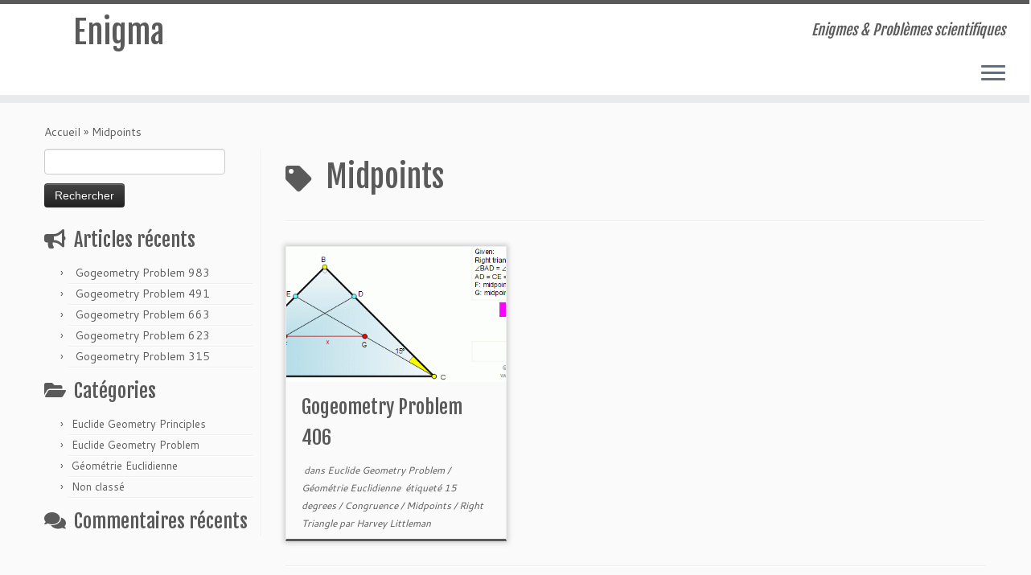

--- FILE ---
content_type: text/html; charset=UTF-8
request_url: http://sciences.heptic.fr/archives/tag/midpoints
body_size: 10797
content:
<!DOCTYPE html>
<!--[if IE 7]>
<html class="ie ie7 no-js" lang="fr-FR">
<![endif]-->
<!--[if IE 8]>
<html class="ie ie8 no-js" lang="fr-FR">
<![endif]-->
<!--[if !(IE 7) | !(IE 8)  ]><!-->
<html class="no-js" lang="fr-FR">
<!--<![endif]-->
	<head>
		<meta charset="UTF-8" />
		<meta http-equiv="X-UA-Compatible" content="IE=EDGE" />
        		<meta name="viewport" content="width=device-width, initial-scale=1.0" />
        <link rel="profile"  href="https://gmpg.org/xfn/11" />
		<link rel="pingback" href="http://sciences.heptic.fr/xmlrpc.php" />
		<!-- html5shiv for IE8 and less  -->
		<!--[if lt IE 9]>
			<script src="http://sciences.heptic.fr/wp-content/themes/customizr/assets/front/js/libs/html5.js"></script>
		<![endif]-->
		<script>(function(html){html.className = html.className.replace(/\bno-js\b/,'js')})(document.documentElement);</script>
<title>Midpoints &#8211; Enigma</title>
<meta name='robots' content='max-image-preview:large' />
<link rel='dns-prefetch' href='//fonts.googleapis.com' />
<link rel='dns-prefetch' href='//s.w.org' />
<link rel="alternate" type="application/rss+xml" title="Enigma &raquo; Flux" href="http://sciences.heptic.fr/feed" />
<link rel="alternate" type="application/rss+xml" title="Enigma &raquo; Flux des commentaires" href="http://sciences.heptic.fr/comments/feed" />
<link rel="alternate" type="application/rss+xml" title="Enigma &raquo; Flux de l’étiquette Midpoints" href="http://sciences.heptic.fr/archives/tag/midpoints/feed" />
		<!-- This site uses the Google Analytics by MonsterInsights plugin v9.11.1 - Using Analytics tracking - https://www.monsterinsights.com/ -->
							<script src="//www.googletagmanager.com/gtag/js?id=G-099SYF49E9"  data-cfasync="false" data-wpfc-render="false" type="text/javascript" async></script>
			<script data-cfasync="false" data-wpfc-render="false" type="text/javascript">
				var mi_version = '9.11.1';
				var mi_track_user = true;
				var mi_no_track_reason = '';
								var MonsterInsightsDefaultLocations = {"page_location":"http:\/\/sciences.heptic.fr\/archives\/tag\/midpoints\/"};
								if ( typeof MonsterInsightsPrivacyGuardFilter === 'function' ) {
					var MonsterInsightsLocations = (typeof MonsterInsightsExcludeQuery === 'object') ? MonsterInsightsPrivacyGuardFilter( MonsterInsightsExcludeQuery ) : MonsterInsightsPrivacyGuardFilter( MonsterInsightsDefaultLocations );
				} else {
					var MonsterInsightsLocations = (typeof MonsterInsightsExcludeQuery === 'object') ? MonsterInsightsExcludeQuery : MonsterInsightsDefaultLocations;
				}

								var disableStrs = [
										'ga-disable-G-099SYF49E9',
									];

				/* Function to detect opted out users */
				function __gtagTrackerIsOptedOut() {
					for (var index = 0; index < disableStrs.length; index++) {
						if (document.cookie.indexOf(disableStrs[index] + '=true') > -1) {
							return true;
						}
					}

					return false;
				}

				/* Disable tracking if the opt-out cookie exists. */
				if (__gtagTrackerIsOptedOut()) {
					for (var index = 0; index < disableStrs.length; index++) {
						window[disableStrs[index]] = true;
					}
				}

				/* Opt-out function */
				function __gtagTrackerOptout() {
					for (var index = 0; index < disableStrs.length; index++) {
						document.cookie = disableStrs[index] + '=true; expires=Thu, 31 Dec 2099 23:59:59 UTC; path=/';
						window[disableStrs[index]] = true;
					}
				}

				if ('undefined' === typeof gaOptout) {
					function gaOptout() {
						__gtagTrackerOptout();
					}
				}
								window.dataLayer = window.dataLayer || [];

				window.MonsterInsightsDualTracker = {
					helpers: {},
					trackers: {},
				};
				if (mi_track_user) {
					function __gtagDataLayer() {
						dataLayer.push(arguments);
					}

					function __gtagTracker(type, name, parameters) {
						if (!parameters) {
							parameters = {};
						}

						if (parameters.send_to) {
							__gtagDataLayer.apply(null, arguments);
							return;
						}

						if (type === 'event') {
														parameters.send_to = monsterinsights_frontend.v4_id;
							var hookName = name;
							if (typeof parameters['event_category'] !== 'undefined') {
								hookName = parameters['event_category'] + ':' + name;
							}

							if (typeof MonsterInsightsDualTracker.trackers[hookName] !== 'undefined') {
								MonsterInsightsDualTracker.trackers[hookName](parameters);
							} else {
								__gtagDataLayer('event', name, parameters);
							}
							
						} else {
							__gtagDataLayer.apply(null, arguments);
						}
					}

					__gtagTracker('js', new Date());
					__gtagTracker('set', {
						'developer_id.dZGIzZG': true,
											});
					if ( MonsterInsightsLocations.page_location ) {
						__gtagTracker('set', MonsterInsightsLocations);
					}
										__gtagTracker('config', 'G-099SYF49E9', {"forceSSL":"true","link_attribution":"true"} );
										window.gtag = __gtagTracker;										(function () {
						/* https://developers.google.com/analytics/devguides/collection/analyticsjs/ */
						/* ga and __gaTracker compatibility shim. */
						var noopfn = function () {
							return null;
						};
						var newtracker = function () {
							return new Tracker();
						};
						var Tracker = function () {
							return null;
						};
						var p = Tracker.prototype;
						p.get = noopfn;
						p.set = noopfn;
						p.send = function () {
							var args = Array.prototype.slice.call(arguments);
							args.unshift('send');
							__gaTracker.apply(null, args);
						};
						var __gaTracker = function () {
							var len = arguments.length;
							if (len === 0) {
								return;
							}
							var f = arguments[len - 1];
							if (typeof f !== 'object' || f === null || typeof f.hitCallback !== 'function') {
								if ('send' === arguments[0]) {
									var hitConverted, hitObject = false, action;
									if ('event' === arguments[1]) {
										if ('undefined' !== typeof arguments[3]) {
											hitObject = {
												'eventAction': arguments[3],
												'eventCategory': arguments[2],
												'eventLabel': arguments[4],
												'value': arguments[5] ? arguments[5] : 1,
											}
										}
									}
									if ('pageview' === arguments[1]) {
										if ('undefined' !== typeof arguments[2]) {
											hitObject = {
												'eventAction': 'page_view',
												'page_path': arguments[2],
											}
										}
									}
									if (typeof arguments[2] === 'object') {
										hitObject = arguments[2];
									}
									if (typeof arguments[5] === 'object') {
										Object.assign(hitObject, arguments[5]);
									}
									if ('undefined' !== typeof arguments[1].hitType) {
										hitObject = arguments[1];
										if ('pageview' === hitObject.hitType) {
											hitObject.eventAction = 'page_view';
										}
									}
									if (hitObject) {
										action = 'timing' === arguments[1].hitType ? 'timing_complete' : hitObject.eventAction;
										hitConverted = mapArgs(hitObject);
										__gtagTracker('event', action, hitConverted);
									}
								}
								return;
							}

							function mapArgs(args) {
								var arg, hit = {};
								var gaMap = {
									'eventCategory': 'event_category',
									'eventAction': 'event_action',
									'eventLabel': 'event_label',
									'eventValue': 'event_value',
									'nonInteraction': 'non_interaction',
									'timingCategory': 'event_category',
									'timingVar': 'name',
									'timingValue': 'value',
									'timingLabel': 'event_label',
									'page': 'page_path',
									'location': 'page_location',
									'title': 'page_title',
									'referrer' : 'page_referrer',
								};
								for (arg in args) {
																		if (!(!args.hasOwnProperty(arg) || !gaMap.hasOwnProperty(arg))) {
										hit[gaMap[arg]] = args[arg];
									} else {
										hit[arg] = args[arg];
									}
								}
								return hit;
							}

							try {
								f.hitCallback();
							} catch (ex) {
							}
						};
						__gaTracker.create = newtracker;
						__gaTracker.getByName = newtracker;
						__gaTracker.getAll = function () {
							return [];
						};
						__gaTracker.remove = noopfn;
						__gaTracker.loaded = true;
						window['__gaTracker'] = __gaTracker;
					})();
									} else {
										console.log("");
					(function () {
						function __gtagTracker() {
							return null;
						}

						window['__gtagTracker'] = __gtagTracker;
						window['gtag'] = __gtagTracker;
					})();
									}
			</script>
							<!-- / Google Analytics by MonsterInsights -->
				<script type="text/javascript">
			window._wpemojiSettings = {"baseUrl":"https:\/\/s.w.org\/images\/core\/emoji\/13.0.1\/72x72\/","ext":".png","svgUrl":"https:\/\/s.w.org\/images\/core\/emoji\/13.0.1\/svg\/","svgExt":".svg","source":{"concatemoji":"http:\/\/sciences.heptic.fr\/wp-includes\/js\/wp-emoji-release.min.js?ver=5.7.14"}};
			!function(e,a,t){var n,r,o,i=a.createElement("canvas"),p=i.getContext&&i.getContext("2d");function s(e,t){var a=String.fromCharCode;p.clearRect(0,0,i.width,i.height),p.fillText(a.apply(this,e),0,0);e=i.toDataURL();return p.clearRect(0,0,i.width,i.height),p.fillText(a.apply(this,t),0,0),e===i.toDataURL()}function c(e){var t=a.createElement("script");t.src=e,t.defer=t.type="text/javascript",a.getElementsByTagName("head")[0].appendChild(t)}for(o=Array("flag","emoji"),t.supports={everything:!0,everythingExceptFlag:!0},r=0;r<o.length;r++)t.supports[o[r]]=function(e){if(!p||!p.fillText)return!1;switch(p.textBaseline="top",p.font="600 32px Arial",e){case"flag":return s([127987,65039,8205,9895,65039],[127987,65039,8203,9895,65039])?!1:!s([55356,56826,55356,56819],[55356,56826,8203,55356,56819])&&!s([55356,57332,56128,56423,56128,56418,56128,56421,56128,56430,56128,56423,56128,56447],[55356,57332,8203,56128,56423,8203,56128,56418,8203,56128,56421,8203,56128,56430,8203,56128,56423,8203,56128,56447]);case"emoji":return!s([55357,56424,8205,55356,57212],[55357,56424,8203,55356,57212])}return!1}(o[r]),t.supports.everything=t.supports.everything&&t.supports[o[r]],"flag"!==o[r]&&(t.supports.everythingExceptFlag=t.supports.everythingExceptFlag&&t.supports[o[r]]);t.supports.everythingExceptFlag=t.supports.everythingExceptFlag&&!t.supports.flag,t.DOMReady=!1,t.readyCallback=function(){t.DOMReady=!0},t.supports.everything||(n=function(){t.readyCallback()},a.addEventListener?(a.addEventListener("DOMContentLoaded",n,!1),e.addEventListener("load",n,!1)):(e.attachEvent("onload",n),a.attachEvent("onreadystatechange",function(){"complete"===a.readyState&&t.readyCallback()})),(n=t.source||{}).concatemoji?c(n.concatemoji):n.wpemoji&&n.twemoji&&(c(n.twemoji),c(n.wpemoji)))}(window,document,window._wpemojiSettings);
		</script>
		<style type="text/css">
img.wp-smiley,
img.emoji {
	display: inline !important;
	border: none !important;
	box-shadow: none !important;
	height: 1em !important;
	width: 1em !important;
	margin: 0 .07em !important;
	vertical-align: -0.1em !important;
	background: none !important;
	padding: 0 !important;
}
</style>
	<link rel='stylesheet' id='tc-gfonts-css'  href='//fonts.googleapis.com/css?family=Fjalla+One:400%7CCantarell:400' type='text/css' media='all' />
<link rel='stylesheet' id='wp-block-library-css'  href='http://sciences.heptic.fr/wp-includes/css/dist/block-library/style.min.css?ver=5.7.14' type='text/css' media='all' />
<link rel='stylesheet' id='email-subscribers-css'  href='http://sciences.heptic.fr/wp-content/plugins/email-subscribers/lite/public/css/email-subscribers-public.css?ver=4.7.4' type='text/css' media='all' />
<link rel='stylesheet' id='customizr-fa-css'  href='http://sciences.heptic.fr/wp-content/themes/customizr/assets/shared/fonts/fa/css/fontawesome-all.min.css?ver=4.4.7' type='text/css' media='all' />
<link rel='stylesheet' id='customizr-common-css'  href='http://sciences.heptic.fr/wp-content/themes/customizr/inc/assets/css/tc_common.min.css?ver=4.4.7' type='text/css' media='all' />
<link rel='stylesheet' id='customizr-skin-css'  href='http://sciences.heptic.fr/wp-content/themes/customizr/inc/assets/css/grey.min.css?ver=4.4.7' type='text/css' media='all' />
<style id='customizr-skin-inline-css' type='text/css'>

                  .site-title,.site-description,h1,h2,h3,.tc-dropcap {
                    font-family : 'Fjalla One';
                    font-weight : 400;
                  }

                  body,.navbar .nav>li>a {
                    font-family : 'Cantarell';
                    font-weight : 400;
                  }
table { border-collapse: separate; }
                           body table { border-collapse: collapse; }
                          
.social-links .social-icon:before { content: none } 
.sticky-enabled .tc-shrink-on .site-logo img {
    					height:30px!important;width:auto!important
    				}

    				.sticky-enabled .tc-shrink-on .brand .site-title {
    					font-size:0.6em;opacity:0.8;line-height:1.2em
    				}

.site-logo img.sticky {
                display: none;
             }

            .sticky-enabled .tc-sticky-logo-on .site-logo img {
                display: none;
             }

            .sticky-enabled .tc-sticky-logo-on .site-logo img.sticky{
                display: inline-block;
            }

.tc-rectangular-thumb {
        max-height: 250px;
        height :250px
      }

.tc-slider-loader-wrapper{ display:none }
html.js .tc-slider-loader-wrapper { display: block }.no-csstransforms3d .tc-slider-loader-wrapper .tc-img-gif-loader {
                                                background: url('http://sciences.heptic.fr/wp-content/themes/customizr/assets/front/img/slider-loader.gif') no-repeat center center;
                                         }.tc-slider-loader-wrapper .tc-css-loader > div { border-color:#5A5A5A; }
#tc-push-footer { display: none; visibility: hidden; }
         .tc-sticky-footer #tc-push-footer.sticky-footer-enabled { display: block; }
        


          #tc-sn { width: 330px;}
          .tc-sn-visible[class*=sn-left] #tc-page-wrap { left: 330px; }
          .tc-sn-visible[class*=sn-right] #tc-page-wrap { right: 330px; }
          [class*=sn-right].sn-close #tc-page-wrap, [class*=sn-left].sn-open #tc-page-wrap {
            -webkit-transform: translate3d( 330px, 0, 0 );
            -moz-transform: translate3d( 330px, 0, 0 );
            transform: translate3d( 330px, 0, 0 );
          }
          [class*=sn-right].sn-open #tc-page-wrap, [class*=sn-left].sn-close #tc-page-wrap {
            -webkit-transform: translate3d( -330px, 0, 0 );
            -moz-transform: translate3d( -330px, 0, 0 );
             transform: translate3d( -330px, 0, 0 );
          }
          /* stick the sticky header to the left/right of the page wrapper */
          .tc-sticky-header.tc-sn-visible:not(.animating)[class*=sn-left] .tc-header { left: 330px; }
          .tc-sticky-header.tc-sn-visible:not(.animating)[class*=sn-right] .tc-header { right: 330px; }
          /* ie<9 breaks using :not */
          .no-csstransforms3d .tc-sticky-header.tc-sn-visible[class*=sn-left] .tc-header { left: 330px; }
          .no-csstransforms3d .tc-sticky-header.tc-sn-visible[class*=sn-right] .tc-header { right: 330px; }
      

              @media (min-width: 1200px) {
              .tc-post-list-grid article .entry-title {font-size:24px;line-height:38px;}
              .tc-post-list-grid .tc-g-cont {font-size:14px;line-height:22px;}
          }
            
              @media (max-width: 1199px) and (min-width: 980px) {
              .tc-post-list-grid article .entry-title {font-size:20px;line-height:31px;}
              .tc-post-list-grid .tc-g-cont {font-size:13px;line-height:20px;}
          }
            
              @media (max-width: 979px) and (min-width: 768px) {
              .tc-post-list-grid article .entry-title {font-size:18px;line-height:27px;}
              .tc-post-list-grid .tc-g-cont {font-size:12px;line-height:19px;}
          }
            
              @media (max-width: 767px) {
              .tc-post-list-grid article .entry-title {font-size:24px;line-height:38px;}
              .tc-post-list-grid .tc-g-cont {font-size:14px;line-height:22px;}
          }
            
              @media (max-width: 480px) {
              .tc-post-list-grid article .entry-title {font-size:20px;line-height:31px;}
              .tc-post-list-grid .tc-g-cont {font-size:13px;line-height:20px;}
          }
            

            .grid-cols-3 figure {
                  height:225px;
                  max-height:225px;
                  line-height:225px;
            }
.tc-grid-border .tc-grid { border-bottom: none }
.tc-grid-border .grid__item { border-bottom: 3px solid #5A5A5A}

</style>
<link rel='stylesheet' id='customizr-style-css'  href='http://sciences.heptic.fr/wp-content/themes/customizr_child/style.css?ver=4.4.7' type='text/css' media='all' />
<link rel='stylesheet' id='fancyboxcss-css'  href='http://sciences.heptic.fr/wp-content/themes/customizr/assets/front/js/libs/fancybox/jquery.fancybox-1.3.4.min.css?ver=5.7.14' type='text/css' media='all' />
<script type='text/javascript' src='http://sciences.heptic.fr/wp-content/plugins/google-analytics-for-wordpress/assets/js/frontend-gtag.min.js?ver=9.11.1' id='monsterinsights-frontend-script-js'></script>
<script data-cfasync="false" data-wpfc-render="false" type="text/javascript" id='monsterinsights-frontend-script-js-extra'>/* <![CDATA[ */
var monsterinsights_frontend = {"js_events_tracking":"true","download_extensions":"doc,pdf,ppt,zip,xls,docx,pptx,xlsx","inbound_paths":"[{\"path\":\"\\\/go\\\/\",\"label\":\"affiliate\"},{\"path\":\"\\\/recommend\\\/\",\"label\":\"affiliate\"}]","home_url":"http:\/\/sciences.heptic.fr","hash_tracking":"false","v4_id":"G-099SYF49E9"};/* ]]> */
</script>
<script type='text/javascript' src='http://sciences.heptic.fr/wp-includes/js/jquery/jquery.min.js?ver=3.5.1' id='jquery-core-js'></script>
<script type='text/javascript' src='http://sciences.heptic.fr/wp-includes/js/jquery/jquery-migrate.min.js?ver=3.3.2' id='jquery-migrate-js'></script>
<script type='text/javascript' id='email-subscribers-js-extra'>
/* <![CDATA[ */
var es_data = {"messages":{"es_empty_email_notice":"Please enter email address","es_rate_limit_notice":"You need to wait for sometime before subscribing again","es_single_optin_success_message":"Successfully Subscribed.","es_email_exists_notice":"Email Address already exists!","es_unexpected_error_notice":"Oops.. Unexpected error occurred.","es_invalid_email_notice":"Invalid email address","es_try_later_notice":"Please try after some time"},"es_ajax_url":"http:\/\/sciences.heptic.fr\/wp-admin\/admin-ajax.php"};
/* ]]> */
</script>
<script type='text/javascript' src='http://sciences.heptic.fr/wp-content/plugins/email-subscribers/lite/public/js/email-subscribers-public.js?ver=4.7.4' id='email-subscribers-js'></script>
<script type='text/javascript' src='http://sciences.heptic.fr/wp-content/themes/customizr/assets/front/js/libs/modernizr.min.js?ver=4.4.7' id='modernizr-js'></script>
<script type='text/javascript' src='http://sciences.heptic.fr/wp-content/themes/customizr/assets/front/js/libs/fancybox/jquery.fancybox-1.3.4.min.js?ver=4.4.7' id='tc-fancybox-js'></script>
<script type='text/javascript' src='http://sciences.heptic.fr/wp-includes/js/underscore.min.js?ver=1.8.3' id='underscore-js'></script>
<script type='text/javascript' id='tc-scripts-js-extra'>
/* <![CDATA[ */
var TCParams = {"_disabled":[],"FancyBoxState":"1","FancyBoxAutoscale":"1","SliderName":"","SliderDelay":"","SliderHover":"1","centerSliderImg":"1","SmoothScroll":{"Enabled":true,"Options":{"touchpadSupport":false}},"anchorSmoothScroll":"linear","anchorSmoothScrollExclude":{"simple":["[class*=edd]",".tc-carousel-control",".carousel-control","[data-toggle=\"modal\"]","[data-toggle=\"dropdown\"]","[data-toggle=\"tooltip\"]","[data-toggle=\"popover\"]","[data-toggle=\"collapse\"]","[data-toggle=\"tab\"]","[data-toggle=\"pill\"]","[class*=upme]","[class*=um-]"],"deep":{"classes":[],"ids":[]}},"ReorderBlocks":"1","centerAllImg":"1","HasComments":"","LeftSidebarClass":".span3.left.tc-sidebar","RightSidebarClass":".span3.right.tc-sidebar","LoadModernizr":"1","stickyCustomOffset":{"_initial":0,"_scrolling":0,"options":{"_static":true,"_element":""}},"stickyHeader":"1","dropdowntoViewport":"","timerOnScrollAllBrowsers":"1","extLinksStyle":"","extLinksTargetExt":"","extLinksSkipSelectors":{"classes":["btn","button"],"ids":[]},"dropcapEnabled":"","dropcapWhere":{"post":"","page":""},"dropcapMinWords":"50","dropcapSkipSelectors":{"tags":["IMG","IFRAME","H1","H2","H3","H4","H5","H6","BLOCKQUOTE","UL","OL"],"classes":["btn","tc-placeholder-wrap"],"id":[]},"imgSmartLoadEnabled":"1","imgSmartLoadOpts":{"parentSelectors":[".article-container",".__before_main_wrapper",".widget-front"],"opts":{"excludeImg":[".tc-holder-img"]}},"imgSmartLoadsForSliders":"","goldenRatio":"1.618","gridGoldenRatioLimit":"350","isSecondMenuEnabled":"","secondMenuRespSet":"in-sn-before","isParallaxOn":"1","parallaxRatio":"0.55","pluginCompats":[],"adminAjaxUrl":"http:\/\/sciences.heptic.fr\/wp-admin\/admin-ajax.php","ajaxUrl":"http:\/\/sciences.heptic.fr\/?czrajax=1","frontNonce":{"id":"CZRFrontNonce","handle":"2476678758"},"isDevMode":"","isModernStyle":"","i18n":{"Permanently dismiss":"Fermer d\u00e9finitivement"},"version":"4.4.7","frontNotifications":{"styleSwitcher":{"enabled":false,"content":"","dismissAction":"dismiss_style_switcher_note_front","ajaxUrl":"http:\/\/sciences.heptic.fr\/wp-admin\/admin-ajax.php"}}};
/* ]]> */
</script>
<script type='text/javascript' src='http://sciences.heptic.fr/wp-content/themes/customizr/inc/assets/js/tc-scripts.min.js?ver=4.4.7' id='tc-scripts-js'></script>
<link rel="https://api.w.org/" href="http://sciences.heptic.fr/wp-json/" /><link rel="alternate" type="application/json" href="http://sciences.heptic.fr/wp-json/wp/v2/tags/59" /><link rel="EditURI" type="application/rsd+xml" title="RSD" href="http://sciences.heptic.fr/xmlrpc.php?rsd" />
<link rel="wlwmanifest" type="application/wlwmanifest+xml" href="http://sciences.heptic.fr/wp-includes/wlwmanifest.xml" /> 
<meta name="generator" content="WordPress 5.7.14" />
<style type="text/css">.recentcomments a{display:inline !important;padding:0 !important;margin:0 !important;}</style><link rel="icon" href="http://sciences.heptic.fr/wp-content/uploads/2020/10/FIT00003.bmp" sizes="32x32" />
<link rel="icon" href="http://sciences.heptic.fr/wp-content/uploads/2020/10/FIT00003.bmp" sizes="192x192" />
<link rel="apple-touch-icon" href="http://sciences.heptic.fr/wp-content/uploads/2020/10/FIT00003.bmp" />
<meta name="msapplication-TileImage" content="http://sciences.heptic.fr/wp-content/uploads/2020/10/FIT00003.bmp" />
	</head>
	
	<body class="archive tag tag-midpoints tag-59 wp-embed-responsive tc-fade-hover-links tc-l-sidebar tc-center-images skin-grey customizr-4-4-7-with-child-theme tc-sticky-header sticky-disabled tc-transparent-on-scroll no-navbar tc-side-menu tc-post-list-context tc-sticky-footer sn-right" >
            <a class="screen-reader-text skip-link" href="#content">Skip to content</a>
                  <nav id="tc-sn" class="tc-sn navbar">
            <div class="tc-sn-inner nav-collapse">
              <div class="btn-toggle-nav sn-toggle pull-right"><button type="button" class="btn menu-btn"  title="fermer" aria-label="fermer"><span class="icon-bar"></span><span class="icon-bar"></span><span class="icon-bar"></span> </button></div><div class="sn-nav-wrapper"><div class="menu-main-container"><ul id="menu-main" class="nav sn-nav"><li id="menu-item-141" class="menu-item menu-item-type-custom menu-item-object-custom menu-item-home menu-item-141"><a href="http://sciences.heptic.fr/">Accueil</a></li>
<li id="menu-item-142" class="menu-item menu-item-type-post_type menu-item-object-page menu-item-142"><a href="http://sciences.heptic.fr/contact">Contact</a></li>
<li id="menu-item-143" class="menu-item menu-item-type-post_type menu-item-object-page menu-item-143"><a href="http://sciences.heptic.fr/liens">Liens</a></li>
<li id="menu-item-145" class="menu-item menu-item-type-post_type menu-item-object-page menu-item-145"><a href="http://sciences.heptic.fr/posts">Posts</a></li>
<li id="menu-item-149" class="menu-item menu-item-type-post_type menu-item-object-page menu-item-149"><a href="http://sciences.heptic.fr/newsletter">Newsletter</a></li>
</ul></div></div>            </div><!--.tc-sn-inner -->
          </nav><!-- //#tc-sn -->
        
    <div id="tc-page-wrap" class="">

  		
  	   	<header class="tc-header clearfix row-fluid tc-tagline-off tc-title-logo-on tc-sticky-logo-on tc-shrink-on tc-menu-on logo-left tc-second-menu-in-sn-before-when-mobile">
  			      <div class="brand span3 pull-left ">

        <h1><a class="site-title" href="http://sciences.heptic.fr/">Enigma</a></h1>
      </div> <!-- brand span3 pull-left -->
      <div class="container outside"><h2 class="site-description">Enigmes &amp; Problèmes scientifiques</h2></div>      	<div class="navbar-wrapper clearfix span9">
        	<div class="navbar resp">
          		<div class="navbar-inner" role="navigation">
            		<div class="row-fluid">
              		<h2 class="span7 inside site-description">Enigmes &amp; Problèmes scientifiques</h2><div class="btn-toggle-nav sn-toggle pull-right"><button type="button" class="btn menu-btn"  title="Ouvrir le menu" aria-label="Ouvrir le menu"><span class="icon-bar"></span><span class="icon-bar"></span><span class="icon-bar"></span> </button></div>          			</div><!-- /.row-fluid -->
          		</div><!-- /.navbar-inner -->
        	</div><!-- /.navbar resp -->
      	</div><!-- /.navbar-wrapper -->
    	  		</header>
  		<div id="tc-reset-margin-top" class="container-fluid" style="margin-top:103px"></div><div id="main-wrapper" class="container">

    <div class="tc-hot-crumble container" role="navigation"><div class="row"><div class="span12"><div class="breadcrumb-trail breadcrumbs"><span class="trail-begin"><a href="http://sciences.heptic.fr" title="Enigma" rel="home" class="trail-begin">Accueil</a></span> <span class="sep">&raquo;</span> <span class="trail-end">Midpoints</span></div></div></div></div>
    <div class="container" role="main">
        <div class="row column-content-wrapper">

            
        <div class="span3 left tc-sidebar">
           <div id="left" class="widget-area" role="complementary">
              <aside id="search-2" class="widget widget_search"><form role="search" method="get" id="searchform" class="searchform" action="http://sciences.heptic.fr/">
				<div>
					<label class="screen-reader-text" for="s">Rechercher :</label>
					<input type="text" value="" name="s" id="s" />
					<input type="submit" id="searchsubmit" value="Rechercher" />
				</div>
			</form></aside>
		<aside id="recent-posts-2" class="widget widget_recent_entries">
		<h3 class="widget-title">Articles récents</h3>
		<ul>
											<li>
					<a href="http://sciences.heptic.fr/archives/684">Gogeometry Problem 983</a>
									</li>
											<li>
					<a href="http://sciences.heptic.fr/archives/675">Gogeometry Problem 491</a>
									</li>
											<li>
					<a href="http://sciences.heptic.fr/archives/670">Gogeometry Problem 663</a>
									</li>
											<li>
					<a href="http://sciences.heptic.fr/archives/658">Gogeometry Problem 623</a>
									</li>
											<li>
					<a href="http://sciences.heptic.fr/archives/651">Gogeometry Problem 315</a>
									</li>
					</ul>

		</aside><aside id="categories-2" class="widget widget_categories"><h3 class="widget-title">Catégories</h3>
			<ul>
					<li class="cat-item cat-item-7"><a href="http://sciences.heptic.fr/archives/category/euclide-geometry-principles">Euclide Geometry Principles</a>
</li>
	<li class="cat-item cat-item-6"><a href="http://sciences.heptic.fr/archives/category/euclide-geometry-problem">Euclide Geometry Problem</a>
</li>
	<li class="cat-item cat-item-5"><a href="http://sciences.heptic.fr/archives/category/eucl">Géométrie Euclidienne</a>
</li>
	<li class="cat-item cat-item-1"><a href="http://sciences.heptic.fr/archives/category/non-classe">Non classé</a>
</li>
			</ul>

			</aside><aside id="recent-comments-2" class="widget widget_recent_comments"><h3 class="widget-title">Commentaires récents</h3><ul id="recentcomments"></ul></aside>            </div><!-- //#left or //#right -->
        </div><!--.tc-sidebar -->

        
                <div id="content" class="span9 article-container grid-container tc-post-list-grid tc-grid-shadow tc-grid-border tc-gallery-style">

                            <header class="archive-header">
          <h1 class="format-icon"> <span>Midpoints</span></h1><hr class="featurette-divider __before_loop">        </header>
        
                        
                                                                                    
                                <section class="row-fluid grid-cols-3">                                    <article id="post-615" class="tc-grid span4 grid-item post-615 post type-post status-publish format-standard has-post-thumbnail category-euclide-geometry-problem category-eucl tag-15-degrees tag-congruence tag-midpoints tag-right-triangle thumb-position-right czr-hentry">
                                        <div class="grid__item"><section class="tc-grid-post"><figure class="tc-grid-figure has-thumb"><div class="tc-grid-icon format-icon"></div><img  width="570" height="238"  src="[data-uri]" data-src="http://sciences.heptic.fr/wp-content/uploads/2022/03/p406_right_triangle_15_degr-570x238.gif"  class="attachment-tc-grid tc-thumb-type-thumb wp-post-image wp-post-image" alt="" loading="lazy" />               <figcaption class="tc-grid-excerpt mask">
                              <div class="entry-summary">
                <div class="tc-g-cont">From Gogeometry Using Inscribed angles in a circle Equilateral triangle Concyclic points ∠BAD= π/2 =&gt; B, A and D are concyclic, circle with center F middle of BD=&gt; FB=FA=FD and ∠BAF=15°In the same way, GC=GA=GE and ∠CAG=15°=&gt;∠FAG=90-15-15=60°ΔFAG is isosceles in A (AF=AG) and ∠FAG=60° =&gt; ΔFAG is equilateral Therefore x=FG=BD/2=CE/2=1</div>              </div>
          <a class="tc-grid-bg-link" href="http://sciences.heptic.fr/archives/615"></a><span class="tc-grid-fade_expt"></span>              </figcaption>
            </figure></section>        <header class="entry-header">
          <h2 class="entry-title "><a href="http://sciences.heptic.fr/archives/615" rel="bookmark">Gogeometry Problem 406</a></h2><div class="entry-meta"> &nbsp;dans <a class="" href="http://sciences.heptic.fr/archives/category/euclide-geometry-problem" title="Voir tous les billets dans Euclide Geometry Problem"> Euclide Geometry Problem </a> / <a class="" href="http://sciences.heptic.fr/archives/category/eucl" title="Voir tous les billets dans Géométrie Euclidienne"> Géométrie Euclidienne </a>&nbsp;étiqueté <a class="" href="http://sciences.heptic.fr/archives/tag/15-degrees" title="Voir tous les billets dans 15 degrees"> 15 degrees </a> / <a class="" href="http://sciences.heptic.fr/archives/tag/congruence" title="Voir tous les billets dans Congruence"> Congruence </a> / <a class="" href="http://sciences.heptic.fr/archives/tag/midpoints" title="Voir tous les billets dans Midpoints"> Midpoints </a> / <a class="" href="http://sciences.heptic.fr/archives/tag/right-triangle" title="Voir tous les billets dans Right Triangle"> Right Triangle </a> <span class="by-author"> par <span class="author vcard author_name"><a class="url fn n" href="http://sciences.heptic.fr/archives/author/harvey" title="Voir tous les billets de Harvey Littleman" rel="author">Harvey Littleman</a></span></span> </div>        </header>
        </div>                                    </article>
                                <hr class="featurette-divider __after_article"></section><!--end section.row-fluid--><hr class="featurette-divider post-list-grid">
                            
                        
                    
        
        
                                   <hr class="featurette-divider tc-mobile-separator">
                </div><!--.article-container -->

           
        </div><!--.row -->
    </div><!-- .container role: main -->

    <div id="tc-push-footer"></div>
</div><!-- //#main-wrapper -->

  		<!-- FOOTER -->
<footer id="colophon" role="contentinfo">

    <div class="myfooter">

        2020 - Design by HEPTIC    - 
		
	<img src="http://piment.heptic.fr/wp-content/uploads/2020/01/logo_Heptic_mini_trsp-2.png" alt="heptic.fr" height="42" width="42"/>
	 <a href="http://www.heptic.fr"> Visit Heptic.fr </a> 
    </div>

</footer>
    </div><!-- //#tc-page-wrapper -->
		<script type='text/javascript' src='http://sciences.heptic.fr/wp-includes/js/jquery/ui/core.min.js?ver=1.12.1' id='jquery-ui-core-js'></script>
<script type='text/javascript' src='http://sciences.heptic.fr/wp-includes/js/wp-embed.min.js?ver=5.7.14' id='wp-embed-js'></script>
<div id="tc-footer-btt-wrapper" class="tc-btt-wrapper right"><i class="btt-arrow"></i></div>	</body>
	</html>

--- FILE ---
content_type: text/css
request_url: http://sciences.heptic.fr/wp-content/themes/customizr_child/style.css?ver=4.4.7
body_size: 283
content:
/*
Theme Name: customizr_child
Template: customizr
*/

.myfooter
{
	color: white;
	display: inline-block; 
	width: 100%;
	text-align: center;
	font-size: 12px;
	border: 1px silver solid;
	height: 40px;
	background-color: silver ; 

	background-repeat:repeat-x ;
	}
